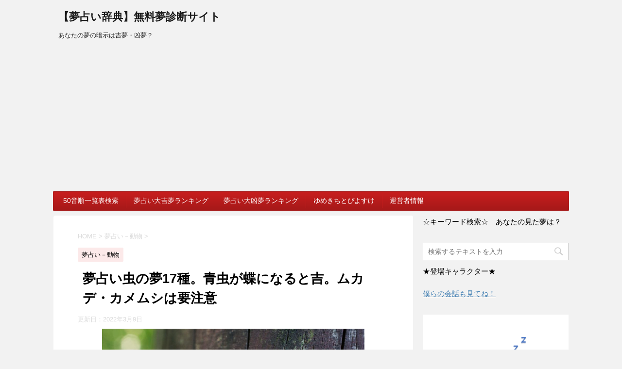

--- FILE ---
content_type: text/html; charset=UTF-8
request_url: https://yumeuranau.com/wp/insect/
body_size: 20585
content:
<!DOCTYPE html>
<!--[if lt IE 7]>
<html class="ie6" lang="ja"> <![endif]-->
<!--[if IE 7]>
<html class="i7" lang="ja"> <![endif]-->
<!--[if IE 8]>
<html class="ie" lang="ja"> <![endif]-->
<!--[if gt IE 8]><!-->
<html lang="ja">
<!--<![endif]-->
<head prefix="og: http://ogp.me/ns# fb: http://ogp.me/ns/fb# article: http://ogp.me/ns/article#">
<meta charset="UTF-8" >
<meta name="google-site-verification" content="LqlGoQWZxW-73r34WbnWpHICba7oeLOoE6kZRLpLArU" />		
<meta name="viewport" content="width=device-width,initial-scale=1.0,user-scalable=no">
<meta name="format-detection" content="telephone=no" >
<link rel="alternate" type="application/rss+xml" title="【夢占い辞典】無料夢診断サイト RSS Feed" href="https://yumeuranau.com/wp/feed/" />
<link rel="pingback" href="https://yumeuranau.com/wp/xmlrpc.php" >
<!--[if lt IE 9]>
<script src="http://css3-mediaqueries-js.googlecode.com/svn/trunk/css3-mediaqueries.js"></script>
<script src="https://yumeuranau.com/wp/wp-content/themes/affinger4/js/html5shiv.js"></script>
<![endif]-->
<title>夢占い虫の夢17種。青虫が蝶になると吉。ムカデ・カメムシは要注意 - 【夢占い辞典】無料夢診断サイト</title>
<link rel='dns-prefetch' href='//ajax.googleapis.com' />
<link rel='dns-prefetch' href='//fonts.googleapis.com' />
<!-- yumeuranau.com/wp is managing ads with Advanced Ads – https://wpadvancedads.com/ --><script data-wpfc-render="false" id="yumeu-ready">
window.advanced_ads_ready=function(e,a){a=a||"complete";var d=function(e){return"interactive"===a?"loading"!==e:"complete"===e};d(document.readyState)?e():document.addEventListener("readystatechange",(function(a){d(a.target.readyState)&&e()}),{once:"interactive"===a})},window.advanced_ads_ready_queue=window.advanced_ads_ready_queue||[];		</script>
<!-- <link rel='stylesheet' id='ez-icomoon-css'  href='https://yumeuranau.com/wp/wp-content/plugins/easy-table-of-contents/vendor/icomoon/style.min.css?ver=1.7' type='text/css' media='all' /> -->
<!-- <link rel='stylesheet' id='ez-toc-css'  href='https://yumeuranau.com/wp/wp-content/plugins/easy-table-of-contents/assets/css/screen.min.css?ver=1.7' type='text/css' media='all' /> -->
<link rel="stylesheet" type="text/css" href="//yumeuranau.com/wp/wp-content/cache/wpfc-minified/jo7so00h/24o9g.css" media="all"/>
<style id='ez-toc-inline-css' type='text/css'>
div#ez-toc-container p.ez-toc-title {font-size: 120%;}div#ez-toc-container p.ez-toc-title {font-weight: 400;}div#ez-toc-container ul li {font-size: 100%;}div#ez-toc-container {background: #fff;border: 1px solid #2460e2;width: 325px;}div#ez-toc-container p.ez-toc-title {color: #2460e2;}div#ez-toc-container ul.ez-toc-list a {color: #2460e2;}div#ez-toc-container ul.ez-toc-list a:hover {color: #2a6496;}div#ez-toc-container ul.ez-toc-list a:visited {color: #428bca;}
</style>
<link rel='stylesheet' id='fonts-googleapis-montserrat-css'  href='https://fonts.googleapis.com/css?family=Montserrat%3A400&#038;ver=4.9.3' type='text/css' media='all' />
<!-- <link rel='stylesheet' id='normalize-css'  href='https://yumeuranau.com/wp/wp-content/themes/affinger4/css/normalize.css?ver=1.5.9' type='text/css' media='all' /> -->
<!-- <link rel='stylesheet' id='font-awesome-css'  href='https://yumeuranau.com/wp/wp-content/themes/affinger4/css/fontawesome/css/font-awesome.min.css?ver=4.5.0' type='text/css' media='all' /> -->
<!-- <link rel='stylesheet' id='style-css'  href='https://yumeuranau.com/wp/wp-content/themes/affinger4/style.css?ver=4.9.3' type='text/css' media='all' /> -->
<!-- <link rel='stylesheet' id='single2-css'  href='https://yumeuranau.com/wp/wp-content/themes/affinger4/st-kanricss.php' type='text/css' media='all' /> -->
<!-- <link rel='stylesheet' id='single-css'  href='https://yumeuranau.com/wp/wp-content/themes/affinger4/st-rankcss.php' type='text/css' media='all' /> -->
<!-- <link rel='stylesheet' id='st-themecss-css'  href='https://yumeuranau.com/wp/wp-content/themes/affinger4/st-themecss-loader.php?ver=4.9.3' type='text/css' media='all' /> -->
<link rel="stylesheet" type="text/css" href="//yumeuranau.com/wp/wp-content/cache/wpfc-minified/86n37rxt/24o9g.css" media="all"/>
<script type='text/javascript' src='//ajax.googleapis.com/ajax/libs/jquery/1.11.3/jquery.min.js?ver=1.11.3'></script>
<link rel='https://api.w.org/' href='https://yumeuranau.com/wp/wp-json/' />
<link rel='shortlink' href='https://yumeuranau.com/wp/?p=635' />
<link rel="alternate" type="application/json+oembed" href="https://yumeuranau.com/wp/wp-json/oembed/1.0/embed?url=https%3A%2F%2Fyumeuranau.com%2Fwp%2Finsect%2F" />
<link rel="alternate" type="text/xml+oembed" href="https://yumeuranau.com/wp/wp-json/oembed/1.0/embed?url=https%3A%2F%2Fyumeuranau.com%2Fwp%2Finsect%2F&#038;format=xml" />
<meta name="robots" content="index, follow" />
<link rel="canonical" href="https://yumeuranau.com/wp/insect/" />
<!-- OGP -->
<meta name="twitter:card" content="summary_large_image">
<meta name="twitter:site" content="@yumekichinya">
<meta name="twitter:title" content="夢占い虫の夢17種。青虫が蝶になると吉。ムカデ・カメムシは要注意">
<meta name="twitter:description" content="<br />
<b>Warning</b>:  count(): Parameter must be an array or an object that implements Countable in <b>/home/kazutaku007/yumeuranau.com/public_html/wp/wp-includes/post-template.php</b> on line <b>284</b><br />
<br />
<b>Warning</b>:  count(): Parameter must be an array or an object that implements Countable in <b>/home/kazutaku007/yumeuranau.com/public_html/wp/wp-includes/post-template.php</b> on line <b>284</b><br />
はじめに「虫」と言っても、種類はたくさんありますね。昆虫は世界で約１００万種、日本では約３万種が確認されているようです。かなりの数に圧倒されますが、今でも続々と新種は見つかっているのと言うので驚きです">
<meta name="twitter:image" content="https://yumeuranau.com/wp/wp-content/uploads/2017/11/PAK86_kuwagatanomesu_TP_V-e1550124457511.jpg">
<!-- /OGP -->
</head>
<body class="post-template-default single single-post postid-635 single-format-standard not-front-page aa-prefix-yumeu-" >
<div id="st-ami">
<div id="wrapper" class="">
<div id="wrapper-in">
<header id="">
<div id="headbox-bg">
<div class="clearfix" id="headbox">
<nav id="s-navi" class="pcnone">
<dl class="acordion">
<dt class="trigger">
<p><span class="op"><i class="fa fa-bars"></i></span></p>
<!-- 追加メニュー -->
<!-- 追加メニュー2 -->
</dt>
<dd class="acordion_tree">
<div class="menu"><ul>
<li class="page_item page-item-855"><a href="https://yumeuranau.com/wp/alphabeticalorder/">50音順一覧表検索</a></li>
<li class="page_item page-item-751"><a href="https://yumeuranau.com/wp/fortunate10/">夢占い大吉夢ランキング</a></li>
<li class="page_item page-item-872"><a href="https://yumeuranau.com/wp/misfortune10/">夢占い大凶夢ランキング</a></li>
<li class="page_item page-item-55"><a href="https://yumeuranau.com/wp/character/">ゆめきちとぴよすけ</a></li>
<li class="page_item page-item-2"><a href="https://yumeuranau.com/wp/operatorinformation/">運営者情報</a></li>
</ul></div>
<div class="clear"></div>
</dd>
</dl>
</nav>
<div id="header-l">
<!-- ロゴ又はブログ名 -->
<p class="sitename"><a href="https://yumeuranau.com/wp/">
【夢占い辞典】無料夢診断サイト							</a></p>
<!-- ロゴ又はブログ名ここまで -->
<!-- キャプション -->
<p class="descr">
あなたの夢の暗示は吉夢・凶夢？			</p>
</div><!-- /#header-l -->
<div id="header-r" class="smanone">
</div><!-- /#header-r -->
</div><!-- /#headbox-bg -->
</div><!-- /#headbox clearfix -->
<div id="gazou-wide">
<div id="st-menubox">
<div id="st-menuwide">
<nav class="menu"><ul>
<li class="page_item page-item-855"><a href="https://yumeuranau.com/wp/alphabeticalorder/">50音順一覧表検索</a></li>
<li class="page_item page-item-751"><a href="https://yumeuranau.com/wp/fortunate10/">夢占い大吉夢ランキング</a></li>
<li class="page_item page-item-872"><a href="https://yumeuranau.com/wp/misfortune10/">夢占い大凶夢ランキング</a></li>
<li class="page_item page-item-55"><a href="https://yumeuranau.com/wp/character/">ゆめきちとぴよすけ</a></li>
<li class="page_item page-item-2"><a href="https://yumeuranau.com/wp/operatorinformation/">運営者情報</a></li>
</ul></nav>
</div>
</div>
</div>
</header>
<div id="content-w">
<script async src="//pagead2.googlesyndication.com/pagead/js/adsbygoogle.js"></script>
<script>
(adsbygoogle = window.adsbygoogle || []).push({
google_ad_client: "ca-pub-3169977795174229",
enable_page_level_ads: true
});
</script>
<script>
(function(i,s,o,g,r,a,m){i['GoogleAnalyticsObject']=r;i[r]=i[r]||function(){
(i[r].q=i[r].q||[]).push(arguments)},i[r].l=1*new Date();a=s.createElement(o),
m=s.getElementsByTagName(o)[0];a.async=1;a.src=g;m.parentNode.insertBefore(a,m)
})(window,document,'script','https://www.google-analytics.com/analytics.js','ga');
ga('create', 'UA-44343304-5', 'auto');
ga('send', 'pageview');
</script>
<div id="content" class="clearfix">
<div id="contentInner">
<main>
<article>
<div id="post-635" class="st-post post-635 post type-post status-publish format-standard has-post-thumbnail hentry category-2">
<!--ぱんくず -->
<div id="breadcrumb">
<ol itemscope itemtype="http://schema.org/BreadcrumbList">
<li itemprop="itemListElement" itemscope
itemtype="http://schema.org/ListItem"><a href="https://yumeuranau.com/wp" itemprop="item"><span itemprop="name">HOME</span></a> > <meta itemprop="position" content="1" /></li>
<li itemprop="itemListElement" itemscope
itemtype="http://schema.org/ListItem"><a href="https://yumeuranau.com/wp/category/%e5%a4%a2%e5%8d%a0%e3%81%84%ef%bc%8d%e5%8b%95%e7%89%a9/" itemprop="item">
<span itemprop="name">夢占い－動物</span> </a> &gt;<meta itemprop="position" content="2" /></li> 
</ol>
</div>
<!--/ ぱんくず -->
<!--ループ開始 -->
<p class="st-catgroup">
<a href="https://yumeuranau.com/wp/category/%e5%a4%a2%e5%8d%a0%e3%81%84%ef%bc%8d%e5%8b%95%e7%89%a9/" title="View all posts in 夢占い－動物" rel="category tag"><span class="catname st-catid2">夢占い－動物</span></a>					</p>
<h1 class="entry-title">夢占い虫の夢17種。青虫が蝶になると吉。ムカデ・カメムシは要注意</h1>
<div class="blogbox ">
<p><span class="kdate">
更新日：<time class="updated" datetime="2022-03-09T09:23:40+0900">2022年3月9日</time>
</span></p>
</div>
<div class="mainbox">
<div id="nocopy" oncontextmenu="return false" onMouseDown="return false;" style="-moz-user-select: none; -khtml-user-select: none; user-select: none;-webkit-touch-callout:none; -webkit-user-select:none;"><!-- コピー禁止エリアここから -->
<div class="entry-content">
<p><img class="aligncenter wp-image-637 size-large" src="https://yumeuranau.com/wp/wp-content/uploads/2017/11/PAK86_kuwagatanomesu_TP_V-1024x682.jpg" alt="" width="540" height="360" /></p>
<p><strong>はじめに</strong></p>
<p>「虫」と言っても、種類はたくさんありますね。</p>
<p>昆虫は世界で約１００万種、日本では約３万種が確認されているようです。</p>
<p>かなりの数に圧倒されますが、今でも続々と新種は見つかっているのと言うので驚きです。</p>
<p>&nbsp;</p>
<p>もし虫が苦手な人が、夢の中とはいえ虫を見てしまったら、寝起きは最悪なものになってしまいそうですね・・・・。</p>
<p>田舎育ちで虫に慣れている私でも、害虫や気持ち悪い虫を見るのは勘弁したいものです。</p>
<p>&nbsp;</p>
<p>夢占いでの「虫」には、どんな意味が込められているのでしょうか？</p>
<p>虫に関する夢をシチュエーションごとに詳しく見ていきましょう！</p>
<p>&nbsp;</p>
<div class="yumeu-%e3%82%b3%e3%83%b3%e3%83%86%e3%83%b3%e3%83%84" style="margin-left: auto; margin-right: auto; text-align: center; " id="yumeu-739040332"><center>スポンサードリンク</center>
<div style="margin-left:-15px;margin-right:-15px;">
<script async src="//pagead2.googlesyndication.com/pagead/js/adsbygoogle.js"></script>
<!-- 夢占いレスポンシブ -->
<ins class="adsbygoogle"
style="display:block"
data-ad-client="ca-pub-3169977795174229"
data-ad-slot="8880580695"
data-ad-format="rectangle"
data-full-width-responsive="true"></ins>
<script>
(adsbygoogle = window.adsbygoogle || []).push({});
</script>
</div></div><div id="ez-toc-container" class="counter-hierarchy counter-decimal">
<div class="ez-toc-title-container">
<p class="ez-toc-title">　　　　　　　もくじ</p>
<span class="ez-toc-title-toggle"></span></div>
<nav><ul class="ez-toc-list"><li><a href="#i" title="「虫の夢」が暗示するもの">「虫の夢」が暗示するもの</a></li><li><a href="#i-2" title="ジャンル別「虫の夢」の暗示">ジャンル別「虫の夢」の暗示</a><ul><li><a href="#i-3" title="【虫をつぶす夢】">【虫をつぶす夢】</a></li><li><a href="#i-4" title="【虫を大量につぶす夢】">【虫を大量につぶす夢】</a></li><li><a href="#i-5" title="【虫に刺される夢】">【虫に刺される夢】</a></li><li><a href="#i-6" title="【虫に刺されてかゆい夢】">【虫に刺されてかゆい夢】</a></li><li><a href="#i-7" title="【虫に刺されたところが腫れる夢】">【虫に刺されたところが腫れる夢】</a></li><li><a href="#i-8" title="【虫に噛まれる夢】">【虫に噛まれる夢】</a></li><li><a href="#i-9" title="【虫が大量発生する・たくさん出てくる（わいてくる）・大群になっている夢】">【虫が大量発生する・たくさん出てくる（わいてくる）・大群になっている夢】</a></li><li><a href="#i-10" title="【虫から逃げる夢】">【虫から逃げる夢】</a></li><li><a href="#i-11" title="【虫を退治する夢】">【虫を退治する夢】</a></li><li><a href="#i-12" title="【虫の死骸が出てくる夢】">【虫の死骸が出てくる夢】</a></li><li><a href="#i-13" title="【虫の卵に関する夢】">【虫の卵に関する夢】</a></li><li><a href="#i-14" title="【青虫の夢】">【青虫の夢】</a></li><li><a href="#i-15" title="【カメムシの夢】">【カメムシの夢】</a></li><li><a href="#i-16" title="【寄生虫・ウジ虫の夢】">【寄生虫・ウジ虫の夢】</a></li><li><a href="#i-17" title="【ムカデの夢】">【ムカデの夢】</a></li><li><a href="#i-18" title="【カブトムシの幼虫の夢】">【カブトムシの幼虫の夢】</a></li><li><a href="#i-19" title="【バッタの夢】">【バッタの夢】</a></li></ul></li><li><a href="#i-20" title="まとめ">まとめ</a><ul><li><a href="#i-21" title="《ほぼ吉夢といえる夢》">《ほぼ吉夢といえる夢》</a></li><li><a href="#i-22" title="《ほぼ凶夢といえる夢》">《ほぼ凶夢といえる夢》</a></li><li><a href="#i-23" title="《吉夢・凶夢の両パターンある夢》">《吉夢・凶夢の両パターンある夢》</a></li></ul></li></ul></nav></div>
<h2><span class="ez-toc-section" id="i"><strong>「虫の夢」が暗示するもの</strong></span></h2>
<p>夢占いでの「虫」は、</p>
<p><span class="hutoaka">「取るに足らない些細なこと」</span></p>
<p><span class="hutoaka">「煩わしい問題」</span></p>
<p><span class="hutoaka">「コンプレックス」</span></p>
<p><span class="hutoaka">「気持ちが悪いもの」</span></p>
<p><span class="hutoaka">「苦手なもの」</span></p>
<p><span class="hutoaka">「嫌いな人物」</span></p>
<p><span class="hutoaka">「ライバル」</span></p>
<p><span class="hutoaka">「運気の低下」</span></p>
<p><span class="hutoaka">「毒」</span></p>
<p><span class="hutoaka">「不運な出来事」</span></p>
<p><span class="hutoaka">「あなたを取り巻く環境」</span></p>
<p><span class="hutoaka">「体の不調和」</span></p>
<p>などを象徴しています。</p>
<p>&nbsp;</p>
<p>コンプレックスを抱えていたり、解決できそうにない問題やトラブルに悩まされているようです。</p>
<p>その強いストレスが夢の中で「虫」として表れたと考えられます。</p>
<p>&nbsp;</p>
<p>あまり良くない健康状態や病気のことを暗示しているケースもあります。</p>
<p>不規則な生活を送っている方ほど、生活習慣の改善を心掛けることで、運気アップが期待できるでしょう。</p>
<p>&nbsp;</p>
<p>また、虫は、“苦手なもの”や“嫌いな人物”のことを直接示していることがあります。</p>
<p><strong>【保護色の昆虫の夢】</strong>は、仕事や恋愛においての”ライバル“や”敵“が潜んでいることを暗示しています。</p>
<p>いきなり飛び出してくるかもしれないので、くれぐれもご注意下さい。</p>
<p>&nbsp;</p>
<p><strong>【あなた自身が虫になっている夢】</strong>は、自分を過小評価し過ぎている傾向にあることを“警告”している夢になります。</p>
<p>「現実逃避願望」が高まっているようです。</p>
<p>自分に自信を無くし、つまらない存在だと自己嫌悪に陥っていませんか？</p>
<p>嫌なことばかり思い出す時期かもしれませんが・・・・、楽しいことや嬉しいことも必ずあったはずです！</p>
<p>なのであまり落ち込み過ぎないようにして下さいね。</p>
<p>&nbsp;</p>
<p>「虫の夢」は、<span class="hutoaka">全体的に＜凶夢＞としての意味合いが強い</span>ようです。</p>
<p>まぁ、虫好きの人以外は、夢の中で虫を見ただけでも嫌な気分になってしまいますよね・・・・。</p>
<p>&nbsp;</p>
<p>そうは言っても、<strong>【綺麗な虫の音を聞く夢】</strong>は、「運気アップ」を暗示している夢になります。</p>
<p>心地よい、不快ではないと感じられるかによって、吉夢か凶夢なのかの判断が分かれてきます。</p>
<p>夢を理解するためには、あなたが夢にどんな印象を抱いたのかが重要となってくるのです。</p>
<p>&nbsp;</p>
<p>恐怖心や、不安な気持ちが強くなっている夢ほど、何か警告メッセージを伝えようとしているかもしれません。</p>
<p>夢からの大事なメッセージを、見過ごさずにキャッチしていきましょう。</p>
<p>&nbsp;</p>
<p><!--Ads1--></p>
<div class="yumeu-%e8%a8%98%e4%ba%8b%e4%b8%ad" id="yumeu-262355796"><center>スポンサードリンク</center>
<div style="margin-left:-15px;margin-right:-15px;">
<script async src="//pagead2.googlesyndication.com/pagead/js/adsbygoogle.js"></script>
<!-- 夢占い記事中レスポンシブ -->
<ins class="adsbygoogle"
style="display:block"
data-ad-client="ca-pub-3169977795174229"
data-ad-slot="9992978665"
data-ad-format="rectangle"
data-full-width-responsive="true"></ins>
<script>
(adsbygoogle = window.adsbygoogle || []).push({});
</script>
</div></div><h2><span class="ez-toc-section" id="i-2"><strong>ジャンル別「虫の夢」の暗示</strong></span></h2>
<p>具体的に「虫の夢」に関する《１７パターン》について、吉夢or凶夢なのかをまとめてみました。</p>
<p>どんな虫が出てきたのか？夢を見ている時どんな気持ちだったのか？など、夢の内容をよく思い出しながら、一緒に考えていきましょう！</p>
<p>何かの虫の知らせがあるかもしれませんよ。</p>
<p>&nbsp;</p>
<p><span class="oomozi"><strong>☆凶夢☆</strong></span></p>
<h3><span class="ez-toc-section" id="i-3"><strong>【虫をつぶす夢】</strong></span></h3>
<div class="st-kaiwa-box kaiwaicon1 clearfix"><div class="st-kaiwa-face"><img src="https://yumeuranau.com/wp/wp-content/uploads/2022/04/アイコン1.jpg" width="60px"><div class="st-kaiwa-face-name"></div></div><div class="st-kaiwa-area"><div class="st-kaiwa-hukidashi"><span class="hutoaka oomozi">＜凶夢＞</span>と言えます。</div></div></div>
<p>あなたの力（権力など）で、「捻りつぶしたい！」と思うくらいの“嫌いな人物”がいる暗示になります。</p>
<p>その人物は、後輩や年下など“格下の相手”を指しているようです。</p>
<p>力技でねじ伏せられると思っているようですね。</p>
<p>&nbsp;</p>
<p>また、あなたの中にある“嫉妬”や“僻み”などを認めたくない、排除したい心理状態を表しています。</p>
<p>密かに嫌いな人物のことをライバル視しているかもしれません。</p>
<p>&nbsp;</p>
<p><strong>【虫が粉々になる夢】</strong>は、その嫌いな人物が、あなたの前からいなくなることを暗示しています。</p>
<p>職場だったら、相手に人事異動などがあるかもしれません。</p>
<p>&nbsp;</p>
<p><strong>【虫をつぶして手が血で汚れる夢】</strong>は、「いずれしっぺ返しを食らう」暗示になります。</p>
<p>注意しましょう！</p>
<p>&nbsp;</p>
<div class="st-kaiwa-box kaiwaicon2 clearfix"><div class="st-kaiwa-face"><img src="https://yumeuranau.com/wp/wp-content/uploads/2022/04/アイコン2.jpg" width="60px"><div class="st-kaiwa-face-name"></div></div><div class="st-kaiwa-area"><div class="st-kaiwa-hukidashi"><span class="oomozi">対策は！</span></div></div></div>
<p>嫌いな人物に対して、露骨に嫌な態度をとっていませんか？</p>
<p>その雰囲気や態度から、周囲の人達にもあなたの本心はバレてしまっているようです。</p>
<p>どうしても苦手な人や、嫌いな人はいると思いますが・・・・、大人の対応を取りましょう。</p>
<p>&nbsp;</p>
<p>無理する必要はなく、表面上だけの付き合いでも大丈夫だと思います。</p>
<p>誰に対しても不快な思いをさせないよう、笑顔を忘れずに接していきましょうね。</p>
<p>&nbsp;</p>
<h3><span class="ez-toc-section" id="i-4"><strong>【虫を大量につぶす夢】</strong></span></h3>
<div class="st-kaiwa-box kaiwaicon1 clearfix"><div class="st-kaiwa-face"><img src="https://yumeuranau.com/wp/wp-content/uploads/2022/04/アイコン1.jpg" width="60px"><div class="st-kaiwa-face-name"></div></div><div class="st-kaiwa-area"><div class="st-kaiwa-hukidashi"><span class="hutoaka oomozi">＜凶夢＞</span>と言えます。</div></div></div>
<p>“嫌いな人物”や、嫉妬心・僻みなどの“負の感情”が渦巻いていることを暗示しています。</p>
<p>精神的に落ち着かず、常に何かに追われている心理状態のようです。</p>
<p>ちなみに、<strong>【虫をつぶしても死なない夢】</strong>は、コンプレックスや嫉妬心が高まっていて、強いストレスを感じている暗示になるので、ご注意くださいね。</p>
<p>&nbsp;</p>
<div class="st-kaiwa-box kaiwaicon2 clearfix"><div class="st-kaiwa-face"><img src="https://yumeuranau.com/wp/wp-content/uploads/2022/04/アイコン2.jpg" width="60px"><div class="st-kaiwa-face-name"></div></div><div class="st-kaiwa-area"><div class="st-kaiwa-hukidashi"><span class="oomozi">対策は！</span></div></div></div>
<p>心身ともに疲労困憊のようです。</p>
<p>虫が気持ち悪いと思ったほど、早目にしっかり休養を取ることをオススメします。</p>
<p>「病は気から」と言うので、侮れませんよ。</p>
<p>&nbsp;</p>
<h3><span class="ez-toc-section" id="i-5"><strong>【虫に刺される夢】</strong></span></h3>
<div class="st-kaiwa-box kaiwaicon1 clearfix"><div class="st-kaiwa-face"><img src="https://yumeuranau.com/wp/wp-content/uploads/2022/04/アイコン1.jpg" width="60px"><div class="st-kaiwa-face-name"></div></div><div class="st-kaiwa-area"><div class="st-kaiwa-hukidashi"><span class="hutoaka oomozi">＜凶夢＞</span>と言えます。</div></div></div>
<p>刺された虫に対して「気持ち悪い！」と思うほど、「強いストレスを抱えている」暗示になります。</p>
<p>今は良くても、この先、様々なトラブルに遭遇して、心身ともに疲労が溜まる事態に陥る可能性を示唆しています。</p>
<p>具体的には、ライバルや敵が現れたり、煩わしい人に付きまとわれたりしそうです。</p>
<p>また、健康運が低下しており、体調不良が懸念されます。</p>
<p>&nbsp;</p>
<p><strong>【毒虫に刺される夢】</strong>は、人間関係でのトラブルによってあなたに被害が及ぶことを警告している”警告夢“となります。</p>
<p>&nbsp;</p>
<p><strong>【何の虫に刺されたか分からない夢】</strong>は、「疲労や注意力の低下によってミスをしてしまうかも！？」という“注意喚起”を促している夢だと言えます。</p>
<p>&nbsp;</p>
<div class="st-kaiwa-box kaiwaicon2 clearfix"><div class="st-kaiwa-face"><img src="https://yumeuranau.com/wp/wp-content/uploads/2022/04/アイコン2.jpg" width="60px"><div class="st-kaiwa-face-name"></div></div><div class="st-kaiwa-area"><div class="st-kaiwa-hukidashi"><span class="oomozi">対策は！</span></div></div></div>
<p>ストレスを抱えたままの状態でいると、健康を害してしまいそうです。</p>
<p>不摂生な生活習慣はすぐに改めて、好きなことを思いっきり楽しんで、ストレスを発散させていきましょう。</p>
<p>ネガティブな感情を溜め込み過ぎないようにして下さいね。</p>
<p>信頼できる人に悩みごとを打ち明けていきましょう。</p>
<p>早め早めに対処が必要ですよ。</p>
<p>&nbsp;</p>
<h3><span class="ez-toc-section" id="i-6"><strong>【虫に刺されてかゆい夢】</strong></span></h3>
<div class="st-kaiwa-box kaiwaicon1 clearfix"><div class="st-kaiwa-face"><img src="https://yumeuranau.com/wp/wp-content/uploads/2022/04/アイコン1.jpg" width="60px"><div class="st-kaiwa-face-name"></div></div><div class="st-kaiwa-area"><div class="st-kaiwa-hukidashi"><span class="hutoaka oomozi">＜凶夢＞</span>と言えます。</div></div></div>
<p>些細なこと（問題など）だと思っていたことから、悩みが大きくなってしまう暗示になります。</p>
<p><strong>【何ヶ所も刺されてかゆみを感じる夢】</strong>は、次々とトラブルに見舞われることを警告しています。</p>
<p>また、かゆみが出ている体の部位に、何かしらの不安や問題、傷を抱えていることを示唆しています。</p>
<p>&nbsp;</p>
<div class="st-kaiwa-box kaiwaicon2 clearfix"><div class="st-kaiwa-face"><img src="https://yumeuranau.com/wp/wp-content/uploads/2022/04/アイコン2.jpg" width="60px"><div class="st-kaiwa-face-name"></div></div><div class="st-kaiwa-area"><div class="st-kaiwa-hukidashi"><span class="oomozi">対策は！</span></div></div></div>
<p>かゆい所をボリボリ掻いてしまうと、皮膚を傷つけてしまうことになります。</p>
<p>酷いかゆみほど、強い不安感の表れだと言えます。</p>
<p>小さなことでも「大丈夫」だと思わず、早目に対処していきましょう。</p>
<p>油断大敵ですね。</p>
<p>&nbsp;</p>
<h3><span class="ez-toc-section" id="i-7"><strong>【虫に刺されたところが腫れる夢】</strong></span></h3>
<div class="st-kaiwa-box kaiwaicon1 clearfix"><div class="st-kaiwa-face"><img src="https://yumeuranau.com/wp/wp-content/uploads/2022/04/アイコン1.jpg" width="60px"><div class="st-kaiwa-face-name"></div></div><div class="st-kaiwa-area"><div class="st-kaiwa-hukidashi"><span class="hutoaka oomozi">＜凶夢＞</span>と言えます。</div></div></div>
<p>虫に刺された直後は分からなくても、ブクーっと腫れてしまうことってありますよね。</p>
<p>この夢は、周りの人たちを巻き込むほどの“大きなトラブル”を抱える暗示になります。</p>
<p>最初は小さなトラブルだったようですが、色々な人を巻き込んでしまうことになりそうです。</p>
<p>&nbsp;</p>
<div class="st-kaiwa-box kaiwaicon2 clearfix"><div class="st-kaiwa-face"><img src="https://yumeuranau.com/wp/wp-content/uploads/2022/04/アイコン2.jpg" width="60px"><div class="st-kaiwa-face-name"></div></div><div class="st-kaiwa-area"><div class="st-kaiwa-hukidashi"><span class="oomozi">対策は！</span></div></div></div>
<p>なるべく問題やトラブルは起こしたくないものですが・・・・。</p>
<p>問題やトラブルが発生したら、早目に対処するよう心掛けましょう。</p>
<p>周りの意見もしっかり聞いて、最善の道を模索して行きましょうね。</p>
<p>&nbsp;</p>
<h3><span class="ez-toc-section" id="i-8"><strong>【虫に噛まれる夢】</strong></span></h3>
<div class="st-kaiwa-box kaiwaicon1 clearfix"><div class="st-kaiwa-face"><img src="https://yumeuranau.com/wp/wp-content/uploads/2022/04/アイコン1.jpg" width="60px"><div class="st-kaiwa-face-name"></div></div><div class="st-kaiwa-area"><div class="st-kaiwa-hukidashi"><span class="hutoaka oomozi">＜凶夢＞</span>と言えます。</div></div></div>
<p>「運気の低下」を暗示しています。</p>
<p>「悪影響を与えるものに心身を蝕まれている」ことを示唆しています。</p>
<p>&nbsp;</p>
<p><strong>【虫に刺される夢】</strong>よりも、事態は深刻になるので、油断は禁物です。</p>
<p>苦手な人物や、多めのお酒やタバコなど、あなたに悪い影響を及ぼしているものに心当たりはありませんか？</p>
<p>&nbsp;</p>
<p><strong>噛まれた所が赤くなったり、かゆくなったりした場合</strong>、小さな問題と思っていたものが、近いうちに表面化して、トラブルに発展してしまう恐れがあります。</p>
<p>噛まれた場所に痛みやかゆみも無く、何も変化がない夢にも要注意！</p>
<p>虫の“毒”が、知らないうちに全身に回り、大きなトラブル・問題を抱えてしまう暗示になります。</p>
<p>身を滅ぼしかねないような、手に負えない事態に陥りそうです。</p>
<p>トラブルはあなたの身勝手な行動が原因となるかもしれないので、誠実な行動を取るようにしましょう。</p>
<p>&nbsp;</p>
<div class="st-kaiwa-box kaiwaicon2 clearfix"><div class="st-kaiwa-face"><img src="https://yumeuranau.com/wp/wp-content/uploads/2022/04/アイコン2.jpg" width="60px"><div class="st-kaiwa-face-name"></div></div><div class="st-kaiwa-area"><div class="st-kaiwa-hukidashi"><span class="oomozi">対策は！</span></div></div></div>
<p>肉体的・精神的にも良くないことを続けていると、どんどんネガティブ思考に陥るなど、運気が低迷していきそうです。</p>
<p>冷静に今の状況をよく見渡してみて、悪影響なものは一旦遠ざけましょう。</p>
<p>生活サイクルやパターンを変えることで、良い発見ができそうですよ。</p>
<p>問題は早めに対処していきましょうね。</p>
<p>&nbsp;</p>
<h3><span class="ez-toc-section" id="i-9"><strong>【虫が大量発生する・たくさん出てくる（わいてくる）・大群になっている夢】</strong></span></h3>
<div class="st-kaiwa-box kaiwaicon1 clearfix"><div class="st-kaiwa-face"><img src="https://yumeuranau.com/wp/wp-content/uploads/2022/04/アイコン1.jpg" width="60px"><div class="st-kaiwa-face-name"></div></div><div class="st-kaiwa-area"><div class="st-kaiwa-hukidashi"><span class="hutoaka oomozi">＜凶夢＞</span>と言えます。</div></div></div>
<p>今のあなたの生活が不摂生で、不規則な状態であることを暗示しています。</p>
<p>虫の発生する量が多ければ多いほど、事態はより深刻な状況になります。</p>
<p>健康運がかなり低下しており、精神的・肉体的にもボロボロな状態のようです。</p>
<p>病気になる一歩手前だと言われています。</p>
<p>&nbsp;</p>
<p><strong>【大量の虫が襲いかかって来る夢】</strong>は、生活習慣や食生活の乱れから、病気になる可能性を警告しています。</p>
<p>また、<strong>【大量の虫がいても気にしていない夢】</strong>は、気付かない内に、心身ともにダメージを受けていて、病気になることを示唆しています。</p>
<p><strong>【大量発生して、虫に飲み込まれてしまう夢】</strong>は、逃げようとする気力や、逃げる場所がないと呆然としている心理状態を表しています。</p>
<p>&nbsp;</p>
<p>ちなみに、虫が出てきた場所によっても解釈が異なってきます。</p>
<p><strong>【自分の部屋に虫が出る夢】</strong>は、誰にも知られたくないコンプレックスが周囲にバレてしまうことを恐れている心理状態の表れになります。</p>
<p><strong>【外や会社で虫が出る夢】</strong>は、自分自身の容姿に自信が無く、コンプレックスに感じていることを表しています。</p>
<p><strong>【壁などの一面に覆いつくような大量に虫がわく夢】</strong>は、容姿などのコンプレックスが気になって、自分の行動を制限してしまっていることを暗示しています。</p>
<p>&nbsp;</p>
<div class="st-kaiwa-box kaiwaicon2 clearfix"><div class="st-kaiwa-face"><img src="https://yumeuranau.com/wp/wp-content/uploads/2022/04/アイコン2.jpg" width="60px"><div class="st-kaiwa-face-name"></div></div><div class="st-kaiwa-area"><div class="st-kaiwa-hukidashi"><span class="oomozi">対策は！</span></div></div></div>
<p>このまま放っておくと、本当に病気になってしまいそうです。</p>
<p>今すぐ食生活や生活習慣などを見直しましょう。</p>
<p>オン・オフの切り替えをしっかりして、休める時はゆっくり休んでくださいね。</p>
<p>何よりも健康であることが一番ですよ。</p>
<p>また、コンプレックスを感じるあまり、自らの可能性を潰してしまわないよう気を付けて下さいね。</p>
<p>コンプレックスに感じている所は、それをバネに成長できる部分でもあります。</p>
<p>長所もしっかり見ていきましょう！</p>
<p>&nbsp;</p>
<h3><span class="ez-toc-section" id="i-10"><strong>【虫から逃げる夢】</strong></span></h3>
<div class="st-kaiwa-box kaiwaicon1 clearfix"><div class="st-kaiwa-face"><img src="https://yumeuranau.com/wp/wp-content/uploads/2022/04/アイコン1.jpg" width="60px"><div class="st-kaiwa-face-name"></div></div><div class="st-kaiwa-area"><div class="st-kaiwa-hukidashi"><span class="hutoaka oomozi">＜凶夢＞</span>と言えます。</div></div></div>
<p>「現実逃避願望」の表れになります。</p>
<p>また、「対人運の低下」を暗示しています。</p>
<p>やりたくないことなどを迫られて、現実から目を背けようとしていませんか？</p>
<p>後回しにしてしまったことで、ツケが来てしまった状態のようです。</p>
<p>これからはツケを返すための努力が必要となるでしょう。</p>
<p>&nbsp;</p>
<div class="st-kaiwa-box kaiwaicon2 clearfix"><div class="st-kaiwa-face"><img src="https://yumeuranau.com/wp/wp-content/uploads/2022/04/アイコン2.jpg" width="60px"><div class="st-kaiwa-face-name"></div></div><div class="st-kaiwa-area"><div class="st-kaiwa-hukidashi"><span class="oomozi">対策は！</span></div></div></div>
<p>いつまでも逃げ続けることはできませんので、ここはドッシリと構えて、冷静に対処して行きましょう。</p>
<p>努力を積み重ねていくことで、あなたを応援・協力してくれる人が現れ、人の輪が広がっていきそうです。</p>
<p>大事な親友が見つかりそうですよ。</p>
<p>&nbsp;</p>
<p>ちなみに、<strong>【部屋にいる虫を窓から逃がす夢】</strong>は、“その虫が象徴しているものを取り除ける暗示”になります。</p>
<p><strong>何か良く分からない虫の場合</strong>は、仕事面・恋愛上のライバルや敵を排除できる、抱えている問題が解決されることを暗示する＜吉夢＞となります。</p>
<p>&nbsp;</p>
<p><span class="oomozi"><strong>☆吉夢・凶夢の両パターン☆</strong></span></p>
<h3><span class="ez-toc-section" id="i-11"><strong>【虫を退治する夢】</strong></span></h3>
<div class="st-kaiwa-box kaiwaicon1 clearfix"><div class="st-kaiwa-face"><img src="https://yumeuranau.com/wp/wp-content/uploads/2022/04/アイコン1.jpg" width="60px"><div class="st-kaiwa-face-name"></div></div><div class="st-kaiwa-area"><div class="st-kaiwa-hukidashi"><span class="hutoaka oomozi">＜吉夢＞＜凶夢＞</span>の両パターンがあります。</div></div></div>
<p>その虫が象徴するものを“取り除こうとしている”心理状態を表しています。</p>
<p><span class="hutoaka">＜吉夢の場合＞</span></p>
<p>仕事上や恋愛でのライバルや敵を“排除したい”気持ちの高まりを示唆しています。</p>
<p>また、問題解決しようとする“前向きな姿勢”の表れだと言えます。</p>
<p>現実でも問題に対して、積極的に解決しようと取り組めているようです。</p>
<p>&nbsp;</p>
<p><strong>【巨大な虫を退治する夢】</strong>は、ストレスや周りからのプレッシャーに“打ち勝てること”を暗示しています。</p>
<p>あえて嫌いなものに立ち向かって行こうとしている“ポジティブ思考の高まり”を表しているとも言えます。</p>
<p>実際に抱えている問題が、いずれ解決されることも“予知”しています。</p>
<p>&nbsp;</p>
<p><span class="hutoaka">＜凶夢の場合＞</span></p>
<p>虫の種類によっては、注意した方がよさそうです。</p>
<p><strong>【蚊を潰す夢】</strong>は、煩わしい人、厄介な揉め事・トラブルから逃れたい気持ちを反映しています。</p>
<p>&nbsp;</p>
<p><strong>【ゴキブリを退治する夢】</strong>は、自身の弱点や、嫌いな部分、嫌いな人物を「排除したい」気持ちが高まっている暗示になります。</p>
<p><a href="https://yumeuranau.com/wp/cockroach/">→　ゴキブリの夢</a></p>
<div class="st-kaiwa-box kaiwaicon2 clearfix"><div class="st-kaiwa-face"><img src="https://yumeuranau.com/wp/wp-content/uploads/2022/04/アイコン2.jpg" width="60px"><div class="st-kaiwa-face-name"></div></div><div class="st-kaiwa-area"><div class="st-kaiwa-hukidashi"><span class="oomozi">対策は！</span></div></div></div>
<p>夢の中で虫を退治することで、抱えているストレスを解消させようとしているとも言われています。</p>
<p><strong>【巨大な虫の夢】</strong>は、強い疲労感や、人間関係におけるストレスがすごく溜まっていることを暗示しているので要注意！</p>
<p>不安な気持ちが高まっており、ネガティブ思考に陥りがちになっている心理状態と言えます。</p>
<p>うまく退治できなかった場合、排除したいものがうまく排除できず、ジレンマに陥る可能性を示唆しています。</p>
<p>今は大きな決断をするのは避けた方が良いでしょう。</p>
<p>&nbsp;</p>
<h3><span class="ez-toc-section" id="i-12"><strong>【虫の死骸が出てくる夢】</strong></span></h3>
<div class="st-kaiwa-box kaiwaicon1 clearfix"><div class="st-kaiwa-face"><img src="https://yumeuranau.com/wp/wp-content/uploads/2022/04/アイコン1.jpg" width="60px"><div class="st-kaiwa-face-name"></div></div><div class="st-kaiwa-area"><div class="st-kaiwa-hukidashi"><span class="hutoaka oomozi">＜吉夢＞＜凶夢＞</span>の両パターンがあります。</div></div></div>
<p>この夢は、「慣れない環境・未知な物への不安」を暗示しています。</p>
<p><span class="hutoaka">＜吉夢の場合＞</span></p>
<p>「煩わしい問題が片付いた」暗示になります。</p>
<p>何かを達成するなど、新たなスタートが切れそうです。</p>
<p>&nbsp;</p>
<p><span class="hutoaka">＜凶夢の場合＞</span></p>
<p>新しい環境に踏み込むことに、不安な感情が高まっている心理状態を表しています。</p>
<p>その不安が大きなストレスとなってしまっているようです。</p>
<p>&nbsp;</p>
<div class="st-kaiwa-box kaiwaicon2 clearfix"><div class="st-kaiwa-face"><img src="https://yumeuranau.com/wp/wp-content/uploads/2022/04/アイコン2.jpg" width="60px"><div class="st-kaiwa-face-name"></div></div><div class="st-kaiwa-area"><div class="st-kaiwa-hukidashi"><span class="oomozi">対策は！</span></div></div></div>
<p>誰しも環境が変わると、最初はドキドキしちゃいます。</p>
<p>初めから上手くやろうと思わず、まずは楽しむことを大前提にしてみてはいかがでしょうか？</p>
<p>うまく乗り切っていきましょう！</p>
<p>&nbsp;</p>
<h3><span class="ez-toc-section" id="i-13"><strong>【虫の卵に関する夢】</strong></span></h3>
<div class="st-kaiwa-box kaiwaicon1 clearfix"><div class="st-kaiwa-face"><img src="https://yumeuranau.com/wp/wp-content/uploads/2022/04/アイコン1.jpg" width="60px"><div class="st-kaiwa-face-name"></div></div><div class="st-kaiwa-area"><div class="st-kaiwa-hukidashi"><span class="hutoaka oomozi">＜吉夢＞＜凶夢＞</span>の両パターンがあります。</div></div></div>
<p>虫や卵に抱いた印象によって、大きく解釈が異なってきます。</p>
<p><span class="hutoaka">＜吉夢の場合＞</span></p>
<p>虫の卵は「コンプレックス」「ライバルの存在」などを暗示しています。</p>
<p>抱えているコンプレックスや、ライバルとの関係を糧にして、「自分自身を高めたい！」とポジティブに捉えていることを表しています。</p>
<p>&nbsp;</p>
<p><strong>【<u>明るいイメージ</u>の虫が産卵・孵化する夢】</strong>は、あなたの中にある「多くの可能性」や「たくさんの潜在能力」を暗示しています。</p>
<p>近い将来、新たな自分の一面を知ることができ、新たなスタートが切れそうです。</p>
<p>&nbsp;</p>
<p><span class="hutoaka">＜凶夢の場合＞</span></p>
<p>気持ち悪い・不安だと思うほど、全体的な運気の低下を表しています。</p>
<p><strong>【<u>暗いイメージ</u>の虫が産卵・孵化する夢】</strong>は、「疲労」や「ストレス」、「不健康」の暗示になります。</p>
<p>具体的に気になる身体の症状があれば、早目に医療機関を受診するようにしましょう。</p>
<p>また、今後、ストレスを感じるような人物と遭遇することも示唆しているので、注意しましょう。</p>
<p>&nbsp;</p>
<div class="st-kaiwa-box kaiwaicon2 clearfix"><div class="st-kaiwa-face"><img src="https://yumeuranau.com/wp/wp-content/uploads/2022/04/アイコン2.jpg" width="60px"><div class="st-kaiwa-face-name"></div></div><div class="st-kaiwa-area"><div class="st-kaiwa-hukidashi"><span class="oomozi">対策は！</span></div></div></div>
<p>夢占いにおいて「卵」は、あなたの中に眠っている「才能」や「潜在能力」などを象徴しています。</p>
<p>しかし卵は割れやすいので、その大切なものがすぐに壊れてしまう危険性も示しているので、注意が必要です。</p>
<p>とは言っても、虫の卵はあまり気持ち良いものではありませんよね・・・・。</p>
<p>私は昔、テントウムシの卵だと思って、庭先で日々眺めていたものが、孵化したら全然知らない虫がワラワラと出てきて、気分が悪くなった記憶があります。</p>
<p>虫が苦手な人ほど、凶夢としての意味合いが強くなるので、特に健康面には気を付けましょう。</p>
<p>&nbsp;</p>
<p><!--Ads2--></p>
<p><span class="oomozi"><strong>《具体的な虫の夢》</strong></span></p>
<p><span class="oomozi"><strong>☆吉夢☆</strong></span></p>
<h3><span class="ez-toc-section" id="i-14"><strong>【青虫の夢】</strong></span></h3>
<div class="st-kaiwa-box kaiwaicon1 clearfix"><div class="st-kaiwa-face"><img src="https://yumeuranau.com/wp/wp-content/uploads/2022/04/アイコン1.jpg" width="60px"><div class="st-kaiwa-face-name"></div></div><div class="st-kaiwa-area"><div class="st-kaiwa-hukidashi"><span class="hutoaka oomozi">＜吉夢＞</span>と言えます。</div></div></div>
<p><strong>【青虫が蝶になる夢】</strong>は、あなたが「華麗に変身できる」暗示になります。</p>
<p>蝶が美しくて華麗に舞っている場合、より大きく成長できることを示しています。</p>
<p>良い意味での転機が期待できます。</p>
<p>&nbsp;</p>
<div class="st-kaiwa-box kaiwaicon2 clearfix"><div class="st-kaiwa-face"><img src="https://yumeuranau.com/wp/wp-content/uploads/2022/04/アイコン2.jpg" width="60px"><div class="st-kaiwa-face-name"></div></div><div class="st-kaiwa-area"><div class="st-kaiwa-hukidashi"><span class="oomozi">対策は！</span></div></div></div>
<p>たくさんの蝶が空を飛び回るほど、多くの転機や嬉しい出来事が起こる可能性を示唆しています。</p>
<p>視野を広げるためにも、出会いの場には積極的に出掛けていきましょう。</p>
<p>&nbsp;</p>
<p><span class="oomozi"><strong>☆凶夢☆</strong></span></p>
<h3><span class="ez-toc-section" id="i-15"><strong>【カメムシの夢】</strong></span></h3>
<div class="st-kaiwa-box kaiwaicon1 clearfix"><div class="st-kaiwa-face"><img src="https://yumeuranau.com/wp/wp-content/uploads/2022/04/アイコン1.jpg" width="60px"><div class="st-kaiwa-face-name"></div></div><div class="st-kaiwa-area"><div class="st-kaiwa-hukidashi"><span class="hutoaka oomozi">＜凶夢＞</span>と言えます。</div></div></div>
<p>カメムシは匂いが臭く、しれっと洗濯物に付いていることがあるので、厄介な虫ですね。</p>
<p>この夢は、「不安定な心」を暗示しています。</p>
<p>イライラして、精神的に参っている心理状態のようです。</p>
<p>&nbsp;</p>
<div class="st-kaiwa-box kaiwaicon2 clearfix"><div class="st-kaiwa-face"><img src="https://yumeuranau.com/wp/wp-content/uploads/2022/04/アイコン2.jpg" width="60px"><div class="st-kaiwa-face-name"></div></div><div class="st-kaiwa-area"><div class="st-kaiwa-hukidashi"><span class="oomozi">対策は！</span></div></div></div>
<p>イライラすることばかりが続き、学業や仕事にも悪影響を及ぼしてしまっているようです。</p>
<p>心を落ち着かせて、リフレッシュできる時間を大切にしていきましょう。</p>
<p>&nbsp;</p>
<h3><span class="ez-toc-section" id="i-16"><strong>【寄生虫・ウジ虫の夢】</strong></span></h3>
<div class="st-kaiwa-box kaiwaicon1 clearfix"><div class="st-kaiwa-face"><img src="https://yumeuranau.com/wp/wp-content/uploads/2022/04/アイコン1.jpg" width="60px"><div class="st-kaiwa-face-name"></div></div><div class="st-kaiwa-area"><div class="st-kaiwa-hukidashi"><span class="hutoaka oomozi">＜凶夢＞</span>と言えます。</div></div></div>
<p>「健康運の低下」を暗示しています。</p>
<p>生活習慣の乱れや不摂生から、体調不良に陥る危険性が高まっています。</p>
<p>&nbsp;</p>
<div class="st-kaiwa-box kaiwaicon2 clearfix"><div class="st-kaiwa-face"><img src="https://yumeuranau.com/wp/wp-content/uploads/2022/04/アイコン2.jpg" width="60px"><div class="st-kaiwa-face-name"></div></div><div class="st-kaiwa-area"><div class="st-kaiwa-hukidashi"><span class="oomozi">対策は！</span></div></div></div>
<p>まずはきちんと休みを取って、ゆっくり身体を休めましょう。</p>
<p>休みの日だからと言って、遅くまで起きていたり、寝だめしたりするのは良くないようです。</p>
<p>栄養をしっかり摂って、規則正しい生活を心掛けましょうね。</p>
<p>&nbsp;</p>
<p><span class="oomozi"><strong>☆吉夢・凶夢の両パターン☆</strong></span></p>
<h3><span class="ez-toc-section" id="i-17"><strong>【ムカデの夢】</strong></span></h3>
<div class="st-kaiwa-box kaiwaicon1 clearfix"><div class="st-kaiwa-face"><img src="https://yumeuranau.com/wp/wp-content/uploads/2022/04/アイコン1.jpg" width="60px"><div class="st-kaiwa-face-name"></div></div><div class="st-kaiwa-area"><div class="st-kaiwa-hukidashi"><span class="hutoaka oomozi">＜吉夢＞＜凶夢＞</span>の両パターンがあります。</div></div></div>
<p><span class="hutoaka">＜吉夢の場合＞</span></p>
<p>「金運アップ」・「運気アップ」を暗示しています。</p>
<p><strong>【ムカデに刺される夢】</strong>は、大きな収穫を得ることを示唆しています。</p>
<p><strong>【ムカデが逃げる夢】・【ムカデを退治する夢】</strong>は、事態が好転し、難を逃れる暗示になります。</p>
<p>&nbsp;</p>
<p><span class="hutoaka">＜凶夢の場合＞</span></p>
<p><strong>不快な気持ちになった場合</strong>、「運気の低下」を暗示しています。</p>
<p>仕事を失ったり、事件に巻き込まれたり、体調不良や病気が発覚する恐れがあるので、注意しましょう。</p>
<p>&nbsp;</p>
<div class="st-kaiwa-box kaiwaicon2 clearfix"><div class="st-kaiwa-face"><img src="https://yumeuranau.com/wp/wp-content/uploads/2022/04/アイコン2.jpg" width="60px"><div class="st-kaiwa-face-name"></div></div><div class="st-kaiwa-area"><div class="st-kaiwa-hukidashi"><span class="oomozi">対策は！</span></div></div></div>
<p>実際にムカデに刺されたら大変なことですが、夢占いでは吉兆とされているのですね。</p>
<p>しかし、<strong>【害虫の夢】</strong>は、敵対している嫌いな人物、自分自身の嫌いな部分の象徴であると言われています。</p>
<p>吉夢だとしても、油断せずに行きましょう。</p>
<p>&nbsp;</p>
<h3><span class="ez-toc-section" id="i-18"><strong>【カブトムシの幼虫の夢】</strong></span></h3>
<div class="st-kaiwa-box kaiwaicon1 clearfix"><div class="st-kaiwa-face"><img src="https://yumeuranau.com/wp/wp-content/uploads/2022/04/アイコン1.jpg" width="60px"><div class="st-kaiwa-face-name"></div></div><div class="st-kaiwa-area"><div class="st-kaiwa-hukidashi"><span class="hutoaka oomozi">＜吉夢＞＜凶夢＞</span>の両パターンがあります。</div></div></div>
<p><span class="hutoaka">＜吉夢の場合＞</span></p>
<p>「運命の切り替わり」を暗示しています。</p>
<p>良い方向での変化が起こりそうです。</p>
<p>仕事や学業にコツコツと努力を重ねて行くことで、大きな成果が得られるでしょう。</p>
<p>コミュニケーションを大事にすることで、家族や友達、恋人との関係がより良好なものとなります。</p>
<p>&nbsp;</p>
<p><span class="hutoaka">＜凶夢の場合＞</span></p>
<p>この夢は「健康面での不安」を暗示しています。</p>
<p><strong>【サナギの中に隠れている夢】</strong>は、周囲とのコミュニケーションがうまく出来ていないことを表しています。</p>
<p>対人関係でのトラブルが起こり、体調を崩してしまう危険性を示唆しています。</p>
<p>&nbsp;</p>
<div class="st-kaiwa-box kaiwaicon2 clearfix"><div class="st-kaiwa-face"><img src="https://yumeuranau.com/wp/wp-content/uploads/2022/04/アイコン2.jpg" width="60px"><div class="st-kaiwa-face-name"></div></div><div class="st-kaiwa-area"><div class="st-kaiwa-hukidashi"><span class="oomozi">対策は！</span></div></div></div>
<p>夢占いでの「カブトムシ」は、「幸運」を象徴しているようです。</p>
<p><strong>【カブトムシが出てくる夢】</strong>は、ポジティブ思考で、エネルギーが満ち溢れている暗示になります。</p>
<p>大きな運気アップが期待できます。</p>
<p>&nbsp;</p>
<p>また、<strong>【カブトムシを見つける夢】</strong>は、幸運を手にする“吉兆”となります。</p>
<p>体調面には十分気を付ける必要はありますが・・・、どちらかと言うと＜吉夢＞だと言えそうですね。</p>
<p>&nbsp;</p>
<h3><span class="ez-toc-section" id="i-19"><strong>【バッタの夢】</strong></span></h3>
<div class="st-kaiwa-box kaiwaicon1 clearfix"><div class="st-kaiwa-face"><img src="https://yumeuranau.com/wp/wp-content/uploads/2022/04/アイコン1.jpg" width="60px"><div class="st-kaiwa-face-name"></div></div><div class="st-kaiwa-area"><div class="st-kaiwa-hukidashi"><span class="hutoaka oomozi">＜吉夢＞＜凶夢＞</span>の両パターンがあります。</div></div></div>
<p><span class="hutoaka">＜吉夢の場合＞</span></p>
<p>「バッタ」は、「やる気・出世欲の高まり」を象徴しています。</p>
<p>バッタのように、能力が飛躍的に高まって、やる気もグングン伸びていきそうですので、何事も積極的に取り組んで行きましょう。</p>
<p>&nbsp;</p>
<p><strong>【大量の元気なバッタが飛び回る夢】</strong>は、“飛躍”や“成功”を象徴しています。</p>
<p>良い意味で環境が大きく変化しそうです。</p>
<p>しかし一時的なことだと言われているので、気の緩みは禁物です！</p>
<p>&nbsp;</p>
<p><span class="hutoaka">＜凶夢の場合＞</span></p>
<p><strong>【バッタが飛んでくる夢】</strong>は、「不快な出来事の訪れ」を暗示しています。</p>
<p>運気も下降傾向にあるようです。</p>
<p>一つ一つは大したことがなくても、ちょっとした嫌なことが積み重なって、ストレスを溜め込んでしまいそうです。</p>
<p>&nbsp;</p>
<p><strong>【バッタの大群に襲われる夢】</strong>は、「健康運の低下」の暗示になります。</p>
<p>体調面には十分注意しましょう。</p>
<p>&nbsp;</p>
<p><strong>畑などが食い荒らされた場合</strong>、「金運低下」の暗示になります。</p>
<p>穀物や米などは「金運」「財運」を象徴しているので、油断大敵です。</p>
<p>&nbsp;</p>
<div class="st-kaiwa-box kaiwaicon2 clearfix"><div class="st-kaiwa-face"><img src="https://yumeuranau.com/wp/wp-content/uploads/2022/04/アイコン2.jpg" width="60px"><div class="st-kaiwa-face-name"></div></div><div class="st-kaiwa-area"><div class="st-kaiwa-hukidashi"><span class="oomozi">対策は！</span></div></div></div>
<p>何も危害を加えず、バッタが力強く元気そうだったら、運気は上昇傾向だと言えるでしょう。</p>
<p>しかし、しばらくは雑務に追われることになりそうです。</p>
<p>時には息抜きをして、溜め込み過ぎないように気を付けて下さいね。</p>
<p>&nbsp;</p>
<h2><span class="ez-toc-section" id="i-20"><strong>まとめ</strong></span></h2>
<h3><span class="ez-toc-section" id="i-21"><strong>《ほぼ吉夢といえる夢》</strong></span></h3>
<p>【青虫の夢】</p>
<p>→蝶になれば＜吉夢＞。華麗に変身できる暗示。</p>
<p>&nbsp;</p>
<h3><span class="ez-toc-section" id="i-22"><strong>《ほぼ凶夢といえる夢》</strong></span></h3>
<p>【虫をつぶす夢】</p>
<p>→「嫌いな人物がいる」暗示。嫉妬や僻みの表れかも！？</p>
<p>【虫を大量につぶす夢】</p>
<p>→「負の感情が高まっている」暗示。つぶしても死なない夢にはくれぐれもご注意を！</p>
<p>【虫に刺される夢】</p>
<p>→この先、様々なトラブルに遭遇してしまうかも！？体調管理はしっかり！</p>
<p>【虫に刺されてかゆい夢】</p>
<p>→些細なことから大きな悩みを抱える暗示。</p>
<p>【虫に刺されたところが腫れる夢】</p>
<p>→大きなトラブルを抱える暗示。</p>
<p>【虫に噛まれる夢】</p>
<p>→「運気の低下」の暗示。いつの間にか大きなトラブルに見舞われるかも！？</p>
<p>【虫が大量発生する・たくさん出てくる（わいてくる）・大群になっている夢】</p>
<p>→生活が不摂生で不規則な表れ。「健康運の低下」も暗示。</p>
<p>【虫から逃げる夢】</p>
<p>→「現実逃避願望」の表れ。ツケを返すべき時期かも！？</p>
<p>【カメムシの夢】</p>
<p>→「不安定な心」の暗示。</p>
<p>【寄生虫・ウジ虫の夢】</p>
<p>→「健康運の低下」の暗示。体調不良には要注意！</p>
<p>&nbsp;</p>
<h3><span class="ez-toc-section" id="i-23"><strong>《吉夢・凶夢の両パターンある夢》</strong></span></h3>
<p>【虫を退治する夢】</p>
<p>→ライバルや敵を排除したい気持ちの表れ。問題解決をしようとする“ポジティブ”な気持ちの高まりを暗示。</p>
<p>【虫の死骸が出てくる夢】</p>
<p>→煩わしい問題が片付いた暗示。⇔新しい環境への不安・ストレスの表れ。</p>
<p>【虫の卵に関する夢】</p>
<p>→多くの可能性・潜在能力の暗示。⇔「運気の低下」の暗示。疲労やストレス、不健康を示唆。</p>
<p>【ムカデの夢】</p>
<p>→「金運・運気アップ」の暗示。⇔「運気の低下」の暗示。不快な気持ちになったら要注意！</p>
<p>【カブトムシの幼虫の夢】</p>
<p>→「運命の切り替わり」の暗示。コツコツと努力をして行こう！⇔「健康面での不安」を示唆。</p>
<p>【バッタの夢】</p>
<p>→「やる気・出世欲の高まり」の暗示。⇔バッタが飛んでくる・大群に襲われる夢には注意しよう！</p>
<p>&nbsp;</p>
<p>以上、「虫の夢」に関する《１７パターン》でした。</p>
<p>いかがでしたか？</p>
<p>やはり苦手な人が多い「虫」なので、凶夢としての意味合いが強いようですね。</p>
<p>&nbsp;</p>
<p>虫を見ても不快な思いをしなかったり、うまく虫を退治できたりした場合は、むしろポジティブな気持ちの表れだと言えそうですが・・・・。</p>
<p>気付かないうちに疲れやストレスが溜まってしまっているかもしれません。</p>
<p>そのまま放置しておくと、体調不良や病気になってしまう恐れがあるので、注意しましょう。</p>
<p>&nbsp;</p>
<p>実際、コバエを放っておいたら、ある日突然大量発生したことがありました。</p>
<p>小さな虫一匹一匹は全然大したことなくても、大変な事態になってしまうこともあります。</p>
<p>虫だけに無視できませんね（笑）</p>
<p>&nbsp;</p>
<p>問題やトラブルは早めに対処していき、心身ともに健康であることを何より大切にしていきましょう！</p>
<p>夢占いによって、これからのあなたの人生がより良いものになるよう願っています。</p>
</div>
</div><!-- コピー禁止エリアここまで -->
<div class="adbox">
<div style="padding-top:10px;">
</div>
</div>
<div class="kizi-under-box">			<div class="textwidget"><p>よく読まれている記事</p>
<p><a href="http://yumeuranau.com/wp/fortunate10/">大吉夢ランキング１０！見れたら超ラッキー</a></p>
<p><a href="http://yumeuranau.com/wp/misfortune10/">大凶夢ランキング１０！見たら要注意・・・</a></p>
<p><a href="http://yumeuranau.com/wp/alphabeticalorder/">キーワード検索・５０音検索</a></p>
<p>&nbsp;</p>
</div>
</div><div class="kizi-under-box">			<div class="textwidget"><p style="text-align: center;">★あなたにおすすめ記事はこちら★<br />
<script async src="//pagead2.googlesyndication.com/pagead/js/adsbygoogle.js"></script><br />
<ins class="adsbygoogle"
style="display:block"
data-ad-format="autorelaxed"
data-ad-client="ca-pub-3169977795174229"
data-ad-slot="9578045695"></ins><br />
<script>
(adsbygoogle = window.adsbygoogle || []).push({});
</script></p>
</div>
</div>						
</div><!-- .mainboxここまで -->
<div class="sns">
<ul class="clearfix">
<!--ツイートボタン-->
<li class="twitter"> 
<a rel="nofollow" onclick="window.open('//twitter.com/intent/tweet?url=https%3A%2F%2Fyumeuranau.com%2Fwp%2Finsect%2F&text=%E5%A4%A2%E5%8D%A0%E3%81%84%E8%99%AB%E3%81%AE%E5%A4%A217%E7%A8%AE%E3%80%82%E9%9D%92%E8%99%AB%E3%81%8C%E8%9D%B6%E3%81%AB%E3%81%AA%E3%82%8B%E3%81%A8%E5%90%89%E3%80%82%E3%83%A0%E3%82%AB%E3%83%87%E3%83%BB%E3%82%AB%E3%83%A1%E3%83%A0%E3%82%B7%E3%81%AF%E8%A6%81%E6%B3%A8%E6%84%8F&via=yumekichinya&tw_p=tweetbutton', '', 'width=500,height=450'); return false;"><i class="fa fa-twitter"></i><span class="snstext " >Twitter</span></a>
</li>
<!--Facebookボタン-->      
<li class="facebook">
<a href="//www.facebook.com/sharer.php?src=bm&u=https%3A%2F%2Fyumeuranau.com%2Fwp%2Finsect%2F&t=%E5%A4%A2%E5%8D%A0%E3%81%84%E8%99%AB%E3%81%AE%E5%A4%A217%E7%A8%AE%E3%80%82%E9%9D%92%E8%99%AB%E3%81%8C%E8%9D%B6%E3%81%AB%E3%81%AA%E3%82%8B%E3%81%A8%E5%90%89%E3%80%82%E3%83%A0%E3%82%AB%E3%83%87%E3%83%BB%E3%82%AB%E3%83%A1%E3%83%A0%E3%82%B7%E3%81%AF%E8%A6%81%E6%B3%A8%E6%84%8F" target="_blank" rel="nofollow"><i class="fa fa-facebook"></i><span class="snstext " >Facebook</span>
</a>
</li>
<!--Google+1ボタン-->
<li class="googleplus">
<a href="https://plus.google.com/share?url=https%3A%2F%2Fyumeuranau.com%2Fwp%2Finsect%2F" target="_blank" rel="nofollow"><i class="fa fa-google-plus"></i><span class="snstext " >Google+</span></a>
</li>
<!--ポケットボタン-->      
<li class="pocket">
<a rel="nofollow" onclick="window.open('//getpocket.com/edit?url=https%3A%2F%2Fyumeuranau.com%2Fwp%2Finsect%2F&title=%E5%A4%A2%E5%8D%A0%E3%81%84%E8%99%AB%E3%81%AE%E5%A4%A217%E7%A8%AE%E3%80%82%E9%9D%92%E8%99%AB%E3%81%8C%E8%9D%B6%E3%81%AB%E3%81%AA%E3%82%8B%E3%81%A8%E5%90%89%E3%80%82%E3%83%A0%E3%82%AB%E3%83%87%E3%83%BB%E3%82%AB%E3%83%A1%E3%83%A0%E3%82%B7%E3%81%AF%E8%A6%81%E6%B3%A8%E6%84%8F', '', 'width=500,height=350'); return false;"><i class="fa fa-get-pocket"></i><span class="snstext " >Pocket</span></a></li>
<!--はてブボタン-->  
<li class="hatebu">       
<a href="//b.hatena.ne.jp/entry/https://yumeuranau.com/wp/insect/" class="hatena-bookmark-button" data-hatena-bookmark-layout="simple" title="夢占い虫の夢17種。青虫が蝶になると吉。ムカデ・カメムシは要注意" rel="nofollow"><span style="font-weight:bold" class="fa-hatena">B!</span><span class="snstext " >はてブ</span>
</a><script type="text/javascript" src="//b.st-hatena.com/js/bookmark_button.js" charset="utf-8" async="async"></script>
</li>
<!--LINEボタン-->   
<li class="line">
<a href="//line.me/R/msg/text/?%E5%A4%A2%E5%8D%A0%E3%81%84%E8%99%AB%E3%81%AE%E5%A4%A217%E7%A8%AE%E3%80%82%E9%9D%92%E8%99%AB%E3%81%8C%E8%9D%B6%E3%81%AB%E3%81%AA%E3%82%8B%E3%81%A8%E5%90%89%E3%80%82%E3%83%A0%E3%82%AB%E3%83%87%E3%83%BB%E3%82%AB%E3%83%A1%E3%83%A0%E3%82%B7%E3%81%AF%E8%A6%81%E6%B3%A8%E6%84%8F%0Ahttps%3A%2F%2Fyumeuranau.com%2Fwp%2Finsect%2F" target="_blank" rel="nofollow"><i class="fa fa-comment" aria-hidden="true"></i><span class="snstext" >LINE</span></a>
</li>     
</ul>
</div> 
<p class="tagst">
<i class="fa fa-folder-open-o" aria-hidden="true"></i>-<a href="https://yumeuranau.com/wp/category/%e5%a4%a2%e5%8d%a0%e3%81%84%ef%bc%8d%e5%8b%95%e7%89%a9/" rel="category tag">夢占い－動物</a><br/>
</p>
<aside>
<p class="author" style="display:none;"><a href="https://yumeuranau.com/wp/author/kazutaku007/" title="夢ねこ" class="vcard author"><span class="fn">author</span></a></p>
<!--ループ終了-->
<!--関連記事-->
<h4 class="point"><span class="point-in">関連記事</span></h4>
<div class="kanren ">
<dl class="clearfix">
<dt><a href="https://yumeuranau.com/wp/cockroach/">
<img width="150" height="150" src="https://yumeuranau.com/wp/wp-content/uploads/2017/08/pixta_18718309_L-150x150.jpg" class="attachment-thumbnail size-thumbnail wp-post-image" alt="" srcset="https://yumeuranau.com/wp/wp-content/uploads/2017/08/pixta_18718309_L-150x150.jpg 150w, https://yumeuranau.com/wp/wp-content/uploads/2017/08/pixta_18718309_L-100x100.jpg 100w" sizes="(max-width: 150px) 100vw, 150px" />											</a></dt>
<dd>
<h5 class="kanren-t"><a href="https://yumeuranau.com/wp/cockroach/">
夢占いゴキブリの夢12種。退治する・捕まえると吉夢！大量は・・・						</a></h5>
<div class="smanone2">
<p>はじめに 今回は、影がよぎっただけでも卒倒しそうな例のアレな夢です。 可愛らしく（？）、「Ｇ」とか「ゴキちゃん」とあだ名で呼んだりするのですが・・・・。 実際に目の当たりすると、一瞬時が止まったような ... </p>
</div>
</dd>
</dl>
<dl class="clearfix">
<dt><a href="https://yumeuranau.com/wp/hairycaterpillar/">
<img width="150" height="150" src="https://yumeuranau.com/wp/wp-content/uploads/2022/10/24975859_s-150x150.jpg" class="attachment-thumbnail size-thumbnail wp-post-image" alt="" srcset="https://yumeuranau.com/wp/wp-content/uploads/2022/10/24975859_s-150x150.jpg 150w, https://yumeuranau.com/wp/wp-content/uploads/2022/10/24975859_s-100x100.jpg 100w" sizes="(max-width: 150px) 100vw, 150px" />											</a></dt>
<dd>
<h5 class="kanren-t"><a href="https://yumeuranau.com/wp/hairycaterpillar/">
夢占い【毛虫の夢】カラフルだと運気が好調、白黒青緑などの色は？						</a></h5>
<div class="smanone2">
<p>はじめに 全身毛むくじゃらの毛虫。 成長すると蝶になるとわかっていても、苦手と感じる人は多いのではないでしょうか？ 虫嫌いの人が毛虫の夢を見たら、驚いて飛び起きてしまうかもしれませんね。 目覚めの悪さ ... </p>
</div>
</dd>
</dl>
<dl class="clearfix">
<dt><a href="https://yumeuranau.com/wp/parrot/">
<img width="150" height="150" src="https://yumeuranau.com/wp/wp-content/uploads/2022/02/PPW_aoihanenooumu_TP_V4-150x150.jpg" class="attachment-thumbnail size-thumbnail wp-post-image" alt="" srcset="https://yumeuranau.com/wp/wp-content/uploads/2022/02/PPW_aoihanenooumu_TP_V4-150x150.jpg 150w, https://yumeuranau.com/wp/wp-content/uploads/2022/02/PPW_aoihanenooumu_TP_V4-100x100.jpg 100w" sizes="(max-width: 150px) 100vw, 150px" />											</a></dt>
<dd>
<h5 class="kanren-t"><a href="https://yumeuranau.com/wp/parrot/">
夢占い【オウムの夢】たくさんのオウムが出てくると支援者が現れる暗示						</a></h5>
<div class="smanone2">
<p>みなさんはオウムを見たことはありますか。 動物園などでもよく展示されているオウム。 なかには飼育されている方もいらっしゃるかもしれませんね。 カラフルで南国を感じさせるオウムは、人間の真似をして喋れる ... </p>
</div>
</dd>
</dl>
<dl class="clearfix">
<dt><a href="https://yumeuranau.com/wp/hamster/">
<img width="150" height="150" src="https://yumeuranau.com/wp/wp-content/uploads/2018/09/pixta_19081606_M-150x150.jpg" class="attachment-thumbnail size-thumbnail wp-post-image" alt="" srcset="https://yumeuranau.com/wp/wp-content/uploads/2018/09/pixta_19081606_M-150x150.jpg 150w, https://yumeuranau.com/wp/wp-content/uploads/2018/09/pixta_19081606_M-100x100.jpg 100w" sizes="(max-width: 150px) 100vw, 150px" />											</a></dt>
<dd>
<h5 class="kanren-t"><a href="https://yumeuranau.com/wp/hamster/">
夢占い【ハムスターの夢】13種。猫が食べると恋愛関係でトラブル！						</a></h5>
<div class="smanone2">
<p>はじめに ハムスターはネズミの一種ですが、小さくてころころしていて、本当にかわいいですよね。 食べ物を頬袋いっぱいにほうばった姿も、なんとも愛らしいものです。 飼育するにも場所をとらず、鳴くこともない ... </p>
</div>
</dd>
</dl>
<dl class="clearfix">
<dt><a href="https://yumeuranau.com/wp/frog/">
<img width="150" height="150" src="https://yumeuranau.com/wp/wp-content/uploads/2018/04/pixta_23783195_L-150x150.jpg" class="attachment-thumbnail size-thumbnail wp-post-image" alt="" srcset="https://yumeuranau.com/wp/wp-content/uploads/2018/04/pixta_23783195_L-150x150.jpg 150w, https://yumeuranau.com/wp/wp-content/uploads/2018/04/pixta_23783195_L-100x100.jpg 100w" sizes="(max-width: 150px) 100vw, 150px" />											</a></dt>
<dd>
<h5 class="kanren-t"><a href="https://yumeuranau.com/wp/frog/">
夢占いカエルの夢14種。緑色のかえるは健康運アップ、泳ぐは吉夢！						</a></h5>
<div class="smanone2">
<p>はじめに 昔は庭先などでよくカエルを見ていたものですが、最近では（相変わらず田舎に住んでいるものの）めっきり見る機会が減ったように思います。 少し調べてみると、身近だと思っていたトノサマガエルが、今で ... </p>
</div>
</dd>
</dl>
</div>
<!--ページナビ-->
<div class="p-navi clearfix">
<dl>
<dt>PREV</dt>
<dd>
<a href="https://yumeuranau.com/wp/snow/">夢占い雪の夢26種。雪道の上を歩くは困難が、季節外れの雪は幸運が</a>
</dd>
<dt>NEXT</dt>
<dd>
<a href="https://yumeuranau.com/wp/thunder/">夢占い雷の夢12種。家に落ちて火事になると金運アップや家族の繁栄</a>
</dd>
</dl>
</div>
</aside>
</div>
<!--/post-->
</article>
</main>
</div>
<!-- /#contentInner -->
<div id="side">
<aside>
<div class="side-topad">
<div class="ad">			<div class="textwidget"><p>☆キーワード検索☆　あなたの見た夢は？</p>
</div>
</div><div class="ad"><div id="search">
<form method="get" id="searchform" action="https://yumeuranau.com/wp/">
<label class="hidden" for="s">
</label>
<input type="text" placeholder="検索するテキストを入力" value="" name="s" id="s" />
<input type="image" src="https://yumeuranau.com/wp/wp-content/themes/affinger4/images/search.png" alt="検索" id="searchsubmit" />
</form>
</div>
<!-- /stinger --> </div><div class="ad">			<div class="textwidget"><p>★登場キャラクター★</p>
<p><a href="http://yumeuranau.com/wp/character/">僕らの会話も見てね！</a></p>
</div>
</div><div class="ad"><p style="display:none">ゆめきち</p><a href="http://yumeuranau.com/wp/character/" target="_self" class="widget_sp_image-image-link" title="ゆめきち"><img width="300" height="300" alt="ゆめきち" class="attachment-medium aligncenter" style="max-width: 100%;" srcset="https://yumeuranau.com/wp/wp-content/uploads/2022/02/yumekichi-300x300.png 300w, https://yumeuranau.com/wp/wp-content/uploads/2022/02/yumekichi-150x150.png 150w, https://yumeuranau.com/wp/wp-content/uploads/2022/02/yumekichi-100x100.png 100w, https://yumeuranau.com/wp/wp-content/uploads/2022/02/yumekichi-e1649916588573.png 200w" sizes="(max-width: 300px) 100vw, 300px" src="https://yumeuranau.com/wp/wp-content/uploads/2022/02/yumekichi-300x300.png" /></a><div class="widget_sp_image-description" ><p>☆ゆめきち☆<br />
あなたの見た夢が「吉夢」なのか「凶夢」なのか言い当てます。</p>
</div></div><div class="ad"><p style="display:none">ぴよすけ</p><a href="http://yumeuranau.com/wp/character/" target="_self" class="widget_sp_image-image-link" title="ぴよすけ"><img width="300" height="300" alt="ぴよすけ" class="attachment-medium aligncenter" style="max-width: 100%;" srcset="https://yumeuranau.com/wp/wp-content/uploads/2022/02/piyosuke-300x300.png 300w, https://yumeuranau.com/wp/wp-content/uploads/2022/02/piyosuke-150x150.png 150w, https://yumeuranau.com/wp/wp-content/uploads/2022/02/piyosuke-100x100.png 100w, https://yumeuranau.com/wp/wp-content/uploads/2022/02/piyosuke-e1649916600104.png 200w" sizes="(max-width: 300px) 100vw, 300px" src="https://yumeuranau.com/wp/wp-content/uploads/2022/02/piyosuke-300x300.png" /></a><div class="widget_sp_image-description" ><p>☆ぴよすけ☆<br />
寝ぼけながらも、あなたの見た夢の「対策」を的確に答えてくれます。</p>
</div></div>			</div>
<div class="kanren ">
<dl class="clearfix">
<dt><a href="https://yumeuranau.com/wp/jumpdown/">
<img width="150" height="150" src="https://yumeuranau.com/wp/wp-content/uploads/2023/03/25561197_s-150x150.jpg" class="attachment-thumbnail size-thumbnail wp-post-image" alt="" srcset="https://yumeuranau.com/wp/wp-content/uploads/2023/03/25561197_s-150x150.jpg 150w, https://yumeuranau.com/wp/wp-content/uploads/2023/03/25561197_s-100x100.jpg 100w" sizes="(max-width: 150px) 100vw, 150px" />											</a></dt>
<dd>
<div class="blog_info ">
<p>2023/03/27</p>
</div>
<h5><a href="https://yumeuranau.com/wp/jumpdown/">夢占い【飛び降りる夢】助かると成功へ！家族なら後ろめたさの暗示</a></h5>
<div class="smanone2">
</div>
</dd>
</dl>
<dl class="clearfix">
<dt><a href="https://yumeuranau.com/wp/library/">
<img width="150" height="150" src="https://yumeuranau.com/wp/wp-content/uploads/2023/03/25725624_s-150x150.jpg" class="attachment-thumbnail size-thumbnail wp-post-image" alt="" srcset="https://yumeuranau.com/wp/wp-content/uploads/2023/03/25725624_s-150x150.jpg 150w, https://yumeuranau.com/wp/wp-content/uploads/2023/03/25725624_s-100x100.jpg 100w" sizes="(max-width: 150px) 100vw, 150px" />											</a></dt>
<dd>
<div class="blog_info ">
<p>2023/03/27</p>
</div>
<h5><a href="https://yumeuranau.com/wp/library/">夢占い【図書館の夢】勉強すると吉夢、働くと今の仕事に不満が</a></h5>
<div class="smanone2">
</div>
</dd>
</dl>
<dl class="clearfix">
<dt><a href="https://yumeuranau.com/wp/lizard/">
<img width="150" height="150" src="https://yumeuranau.com/wp/wp-content/uploads/2023/03/534222_s-150x150.jpg" class="attachment-thumbnail size-thumbnail wp-post-image" alt="" srcset="https://yumeuranau.com/wp/wp-content/uploads/2023/03/534222_s-150x150.jpg 150w, https://yumeuranau.com/wp/wp-content/uploads/2023/03/534222_s-100x100.jpg 100w" sizes="(max-width: 150px) 100vw, 150px" />											</a></dt>
<dd>
<div class="blog_info ">
<p>2023/03/20</p>
</div>
<h5><a href="https://yumeuranau.com/wp/lizard/">夢占い【トカゲの夢】トカゲが逃げるとトラブル回避の吉夢！</a></h5>
<div class="smanone2">
</div>
</dd>
</dl>
<dl class="clearfix">
<dt><a href="https://yumeuranau.com/wp/tiger/">
<img width="150" height="150" src="https://yumeuranau.com/wp/wp-content/uploads/2023/03/22486194_s-150x150.jpg" class="attachment-thumbnail size-thumbnail wp-post-image" alt="" srcset="https://yumeuranau.com/wp/wp-content/uploads/2023/03/22486194_s-150x150.jpg 150w, https://yumeuranau.com/wp/wp-content/uploads/2023/03/22486194_s-100x100.jpg 100w" sizes="(max-width: 150px) 100vw, 150px" />											</a></dt>
<dd>
<div class="blog_info ">
<p>2023/03/20</p>
</div>
<h5><a href="https://yumeuranau.com/wp/tiger/">夢占い【虎の夢】虎が家に入ってくると家族全員に幸運が訪れる暗示！</a></h5>
<div class="smanone2">
</div>
</dd>
</dl>
<dl class="clearfix">
<dt><a href="https://yumeuranau.com/wp/terro/">
<img width="150" height="150" src="https://yumeuranau.com/wp/wp-content/uploads/2023/03/133950_s-150x150.jpg" class="attachment-thumbnail size-thumbnail wp-post-image" alt="" srcset="https://yumeuranau.com/wp/wp-content/uploads/2023/03/133950_s-150x150.jpg 150w, https://yumeuranau.com/wp/wp-content/uploads/2023/03/133950_s-100x100.jpg 100w" sizes="(max-width: 150px) 100vw, 150px" />											</a></dt>
<dd>
<div class="blog_info ">
<p>2023/03/13</p>
</div>
<h5><a href="https://yumeuranau.com/wp/terro/">夢占い【テロの夢】助かると状況改善、テロリストと戦うと競争の暗示</a></h5>
<div class="smanone2">
</div>
</dd>
</dl>
</div>		
<div id="mybox">
<div class="ad"><h4 class="menu_underh2">カテゴリー</h4>		<ul>
<li class="cat-item cat-item-11"><a href="https://yumeuranau.com/wp/category/50%e9%9f%b3%e9%a0%86%e6%a4%9c%e7%b4%a2/" >50音順検索</a>
</li>
<li class="cat-item cat-item-9"><a href="https://yumeuranau.com/wp/category/%e5%a4%a2%e3%81%ae%e9%9b%91%e5%ad%a6/" >夢の雑学</a>
</li>
<li class="cat-item cat-item-5"><a href="https://yumeuranau.com/wp/category/%e5%a4%a2%e5%8d%a0%e3%81%84%ef%bc%8d%e3%82%b7%e3%83%81%e3%83%a5%e3%82%a8%e3%83%bc%e3%82%b7%e3%83%a7%e3%83%b3/" >夢占い－シチュエーション</a>
</li>
<li class="cat-item cat-item-6"><a href="https://yumeuranau.com/wp/category/%e5%a4%a2%e5%8d%a0%e3%81%84%ef%bc%8d%e4%b9%97%e3%82%8a%e7%89%a9/" >夢占い－乗り物</a>
</li>
<li class="cat-item cat-item-3"><a href="https://yumeuranau.com/wp/category/%e5%a4%a2%e5%8d%a0%e3%81%84%ef%bc%8d%e4%ba%ba%e9%96%93/" >夢占い－人間</a>
</li>
<li class="cat-item cat-item-2"><a href="https://yumeuranau.com/wp/category/%e5%a4%a2%e5%8d%a0%e3%81%84%ef%bc%8d%e5%8b%95%e7%89%a9/" >夢占い－動物</a>
</li>
<li class="cat-item cat-item-4"><a href="https://yumeuranau.com/wp/category/%e5%a4%a2%e5%8d%a0%e3%81%84%ef%bc%8d%e7%81%bd%e5%ae%b3/" >夢占い－災害・事故・病気</a>
</li>
<li class="cat-item cat-item-7"><a href="https://yumeuranau.com/wp/category/%e5%a4%a2%e5%8d%a0%e3%81%84%ef%bc%8d%e7%89%a9%e3%83%bb%e9%81%93%e5%85%b7%e3%83%bb%e5%bb%ba%e7%89%a9/" >夢占い－物・道具・建物</a>
</li>
<li class="cat-item cat-item-8"><a href="https://yumeuranau.com/wp/category/%e8%87%aa%e7%84%b6/" >夢占い－自然</a>
</li>
<li class="cat-item cat-item-10"><a href="https://yumeuranau.com/wp/category/%e5%a4%a2%e5%8d%a0%e3%81%84%ef%bc%8d%e8%b6%85%e5%b8%b8%e3%83%bb%e8%b6%85%e8%87%aa%e7%84%b6%e7%8f%be%e8%b1%a1/" >夢占い－超常・超自然現象</a>
</li>
<li class="cat-item cat-item-12"><a href="https://yumeuranau.com/wp/category/%e9%a3%9f%e3%81%b9%e7%89%a9/" >夢占い－食べ物</a>
</li>
</ul>
</div>		</div>
<div id="scrollad">
<!--ここにgoogleアドセンスコードを貼ると規約違反になるので注意して下さい-->
</div>
</aside>
</div>
<!-- /#side -->
</div>
<!--/#content -->
</div><!-- /contentw -->
<footer>
<div id="footer">
<div id="footer-in">
<div class="footermenust"><ul>
<li class="page_item page-item-855"><a href="https://yumeuranau.com/wp/alphabeticalorder/">50音順一覧表検索</a></li>
<li class="page_item page-item-751"><a href="https://yumeuranau.com/wp/fortunate10/">夢占い大吉夢ランキング</a></li>
<li class="page_item page-item-872"><a href="https://yumeuranau.com/wp/misfortune10/">夢占い大凶夢ランキング</a></li>
<li class="page_item page-item-55"><a href="https://yumeuranau.com/wp/character/">ゆめきちとぴよすけ</a></li>
<li class="page_item page-item-2"><a href="https://yumeuranau.com/wp/operatorinformation/">運営者情報</a></li>
</ul></div>
<!-- フッターのメインコンテンツ -->
<h3 class="footerlogo">
<!-- ロゴ又はブログ名 -->
<a href="https://yumeuranau.com/wp/">
【夢占い辞典】無料夢診断サイト								</a>
</h3>
<p>
<a href="https://yumeuranau.com/wp/">あなたの夢の暗示は吉夢・凶夢？</a>
</p>
</div>
</div>
</footer>
</div>
<!-- /#wrapperin -->
</div>
<!-- /#wrapper -->
</div><!-- /#st-ami -->
<!-- ページトップへ戻る -->
<div id="page-top"><a href="#wrapper" class="fa fa-angle-up"></a></div>
<!-- ページトップへ戻る　終わり -->
<p class="copyr" data-copyr>Copyright&copy; 【夢占い辞典】無料夢診断サイト ,  2025 AllRights Reserved Powered by <a href="http://manualstinger.com/cr" rel="nofollow">AFFINGER4</a>.</p><script type='text/javascript' src='https://yumeuranau.com/wp/wp-includes/js/comment-reply.min.js?ver=4.9.3'></script>
<script type='text/javascript' src='https://yumeuranau.com/wp/wp-content/themes/affinger4/js/base.js?ver=4.9.3'></script>
<script type='text/javascript' src='https://yumeuranau.com/wp/wp-content/themes/affinger4/js/scroll.js?ver=4.9.3'></script>
<script type='text/javascript' src='https://yumeuranau.com/wp/wp-content/themes/affinger4/js/jquery.tubular.1.0.js?ver=4.9.3'></script>
<script type='text/javascript' src='https://yumeuranau.com/wp/wp-includes/js/wp-embed.min.js?ver=4.9.3'></script>
<script type='text/javascript' src='https://yumeuranau.com/wp/wp-content/plugins/easy-table-of-contents/vendor/smooth-scroll/jquery.smooth-scroll.min.js?ver=1.5.5'></script>
<script type='text/javascript' src='https://yumeuranau.com/wp/wp-content/plugins/easy-table-of-contents/vendor/js-cookie/js.cookie.min.js?ver=2.0.3'></script>
<script type='text/javascript' src='https://yumeuranau.com/wp/wp-content/plugins/easy-table-of-contents/vendor/sticky-kit/jquery.sticky-kit.min.js?ver=1.9.2'></script>
<script type='text/javascript' src='https://yumeuranau.com/wp/wp-content/plugins/easy-table-of-contents/vendor/waypoints/jquery.waypoints.min.js?ver=1.9.2'></script>
<script type='text/javascript'>
/* <![CDATA[ */
var ezTOC = {"smooth_scroll":"1","scroll_offset":"30"};
/* ]]> */
</script>
<script type='text/javascript' src='https://yumeuranau.com/wp/wp-content/plugins/easy-table-of-contents/assets/js/front.min.js?ver=1.7'></script>
<script type="text/javascript" id="flying-scripts">const loadScriptsTimer=setTimeout(loadScripts,4*1000);const userInteractionEvents=["mouseover","keydown","touchstart","touchmove","wheel"];userInteractionEvents.forEach(function(event){window.addEventListener(event,triggerScriptLoader,{passive:!0})});function triggerScriptLoader(){loadScripts();clearTimeout(loadScriptsTimer);userInteractionEvents.forEach(function(event){window.removeEventListener(event,triggerScriptLoader,{passive:!0})})}
function loadScripts(){document.querySelectorAll("script[data-type='lazy']").forEach(function(elem){elem.setAttribute("src",elem.getAttribute("data-src"))})}</script>
<script>
(function (window, document, $, undefined) {
'use strict';
$(function () {
var s = $('[data-copyr]'), t = $('#footer-in');
s.length && t.length && t.append(s);
});
}(window, window.document, jQuery));
</script><script data-wpfc-render="false">!function(){window.advanced_ads_ready_queue=window.advanced_ads_ready_queue||[],advanced_ads_ready_queue.push=window.advanced_ads_ready;for(var d=0,a=advanced_ads_ready_queue.length;d<a;d++)advanced_ads_ready(advanced_ads_ready_queue[d])}();</script></body></html><!-- WP Fastest Cache file was created in 0.71072101593018 seconds, on 11-11-25 16:59:08 -->

--- FILE ---
content_type: text/html; charset=utf-8
request_url: https://www.google.com/recaptcha/api2/aframe
body_size: 269
content:
<!DOCTYPE HTML><html><head><meta http-equiv="content-type" content="text/html; charset=UTF-8"></head><body><script nonce="bRuj4rWX1ZrKANF7B--NPQ">/** Anti-fraud and anti-abuse applications only. See google.com/recaptcha */ try{var clients={'sodar':'https://pagead2.googlesyndication.com/pagead/sodar?'};window.addEventListener("message",function(a){try{if(a.source===window.parent){var b=JSON.parse(a.data);var c=clients[b['id']];if(c){var d=document.createElement('img');d.src=c+b['params']+'&rc='+(localStorage.getItem("rc::a")?sessionStorage.getItem("rc::b"):"");window.document.body.appendChild(d);sessionStorage.setItem("rc::e",parseInt(sessionStorage.getItem("rc::e")||0)+1);localStorage.setItem("rc::h",'1762857950022');}}}catch(b){}});window.parent.postMessage("_grecaptcha_ready", "*");}catch(b){}</script></body></html>

--- FILE ---
content_type: text/plain
request_url: https://www.google-analytics.com/j/collect?v=1&_v=j102&a=433729690&t=pageview&_s=1&dl=https%3A%2F%2Fyumeuranau.com%2Fwp%2Finsect%2F&ul=en-us%40posix&dt=%E5%A4%A2%E5%8D%A0%E3%81%84%E8%99%AB%E3%81%AE%E5%A4%A217%E7%A8%AE%E3%80%82%E9%9D%92%E8%99%AB%E3%81%8C%E8%9D%B6%E3%81%AB%E3%81%AA%E3%82%8B%E3%81%A8%E5%90%89%E3%80%82%E3%83%A0%E3%82%AB%E3%83%87%E3%83%BB%E3%82%AB%E3%83%A1%E3%83%A0%E3%82%B7%E3%81%AF%E8%A6%81%E6%B3%A8%E6%84%8F%20-%20%E3%80%90%E5%A4%A2%E5%8D%A0%E3%81%84%E8%BE%9E%E5%85%B8%E3%80%91%E7%84%A1%E6%96%99%E5%A4%A2%E8%A8%BA%E6%96%AD%E3%82%B5%E3%82%A4%E3%83%88&sr=1280x720&vp=1280x720&_u=IEBAAEABAAAAACAAI~&jid=1664565273&gjid=1610909749&cid=719149560.1762857948&tid=UA-44343304-5&_gid=2114403179.1762857948&_r=1&_slc=1&z=822172720
body_size: -450
content:
2,cG-TKECHZBQVT